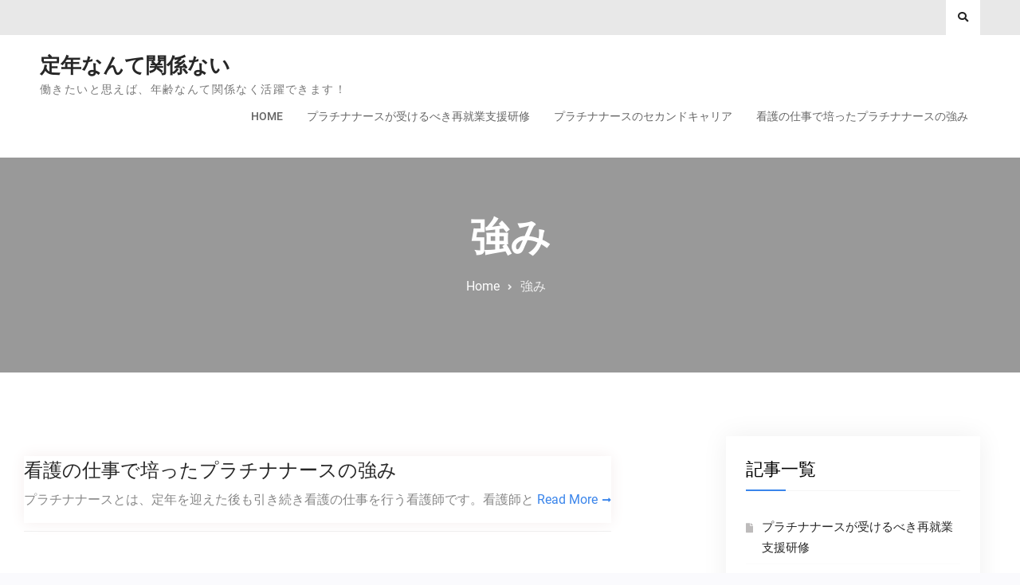

--- FILE ---
content_type: text/html; charset=UTF-8
request_url: http://www.terrasdelyz.net/category/strengths/
body_size: 32244
content:
<!doctype html>
<html dir="ltr" lang="ja" prefix="og: https://ogp.me/ns#">
	<head>
		<meta charset="UTF-8">
		<meta name="viewport" content="width=device-width, initial-scale=1">
		<link rel="profile" href="http://gmpg.org/xfn/11">

		<title>強み - 定年なんて関係ない</title>

		<!-- All in One SEO 4.6.1.1 - aioseo.com -->
		<meta name="robots" content="max-image-preview:large" />
		<link rel="canonical" href="http://www.terrasdelyz.net/category/strengths/" />
		<meta name="generator" content="All in One SEO (AIOSEO) 4.6.1.1" />
		<script type="application/ld+json" class="aioseo-schema">
			{"@context":"https:\/\/schema.org","@graph":[{"@type":"BreadcrumbList","@id":"http:\/\/www.terrasdelyz.net\/category\/strengths\/#breadcrumblist","itemListElement":[{"@type":"ListItem","@id":"http:\/\/www.terrasdelyz.net\/#listItem","position":1,"name":"\u5bb6","item":"http:\/\/www.terrasdelyz.net\/","nextItem":"http:\/\/www.terrasdelyz.net\/category\/strengths\/#listItem"},{"@type":"ListItem","@id":"http:\/\/www.terrasdelyz.net\/category\/strengths\/#listItem","position":2,"name":"\u5f37\u307f","previousItem":"http:\/\/www.terrasdelyz.net\/#listItem"}]},{"@type":"CollectionPage","@id":"http:\/\/www.terrasdelyz.net\/category\/strengths\/#collectionpage","url":"http:\/\/www.terrasdelyz.net\/category\/strengths\/","name":"\u5f37\u307f - \u5b9a\u5e74\u306a\u3093\u3066\u95a2\u4fc2\u306a\u3044","inLanguage":"ja","isPartOf":{"@id":"http:\/\/www.terrasdelyz.net\/#website"},"breadcrumb":{"@id":"http:\/\/www.terrasdelyz.net\/category\/strengths\/#breadcrumblist"}},{"@type":"Organization","@id":"http:\/\/www.terrasdelyz.net\/#organization","name":"\u5b9a\u5e74\u306a\u3093\u3066\u95a2\u4fc2\u306a\u3044","url":"http:\/\/www.terrasdelyz.net\/"},{"@type":"WebSite","@id":"http:\/\/www.terrasdelyz.net\/#website","url":"http:\/\/www.terrasdelyz.net\/","name":"\u5b9a\u5e74\u306a\u3093\u3066\u95a2\u4fc2\u306a\u3044","description":"\u50cd\u304d\u305f\u3044\u3068\u601d\u3048\u3070\u3001\u5e74\u9f62\u306a\u3093\u3066\u95a2\u4fc2\u306a\u304f\u6d3b\u8e8d\u3067\u304d\u307e\u3059\uff01","inLanguage":"ja","publisher":{"@id":"http:\/\/www.terrasdelyz.net\/#organization"}}]}
		</script>
		<!-- All in One SEO -->

<link rel="alternate" type="application/rss+xml" title="定年なんて関係ない &raquo; フィード" href="http://www.terrasdelyz.net/feed/" />
<link rel="alternate" type="application/rss+xml" title="定年なんて関係ない &raquo; コメントフィード" href="http://www.terrasdelyz.net/comments/feed/" />
<link rel="alternate" type="application/rss+xml" title="定年なんて関係ない &raquo; 強み カテゴリーのフィード" href="http://www.terrasdelyz.net/category/strengths/feed/" />
<style id='wp-img-auto-sizes-contain-inline-css' type='text/css'>
img:is([sizes=auto i],[sizes^="auto," i]){contain-intrinsic-size:3000px 1500px}
/*# sourceURL=wp-img-auto-sizes-contain-inline-css */
</style>
<style id='wp-emoji-styles-inline-css' type='text/css'>

	img.wp-smiley, img.emoji {
		display: inline !important;
		border: none !important;
		box-shadow: none !important;
		height: 1em !important;
		width: 1em !important;
		margin: 0 0.07em !important;
		vertical-align: -0.1em !important;
		background: none !important;
		padding: 0 !important;
	}
/*# sourceURL=wp-emoji-styles-inline-css */
</style>
<style id='wp-block-library-inline-css' type='text/css'>
:root{--wp-block-synced-color:#7a00df;--wp-block-synced-color--rgb:122,0,223;--wp-bound-block-color:var(--wp-block-synced-color);--wp-editor-canvas-background:#ddd;--wp-admin-theme-color:#007cba;--wp-admin-theme-color--rgb:0,124,186;--wp-admin-theme-color-darker-10:#006ba1;--wp-admin-theme-color-darker-10--rgb:0,107,160.5;--wp-admin-theme-color-darker-20:#005a87;--wp-admin-theme-color-darker-20--rgb:0,90,135;--wp-admin-border-width-focus:2px}@media (min-resolution:192dpi){:root{--wp-admin-border-width-focus:1.5px}}.wp-element-button{cursor:pointer}:root .has-very-light-gray-background-color{background-color:#eee}:root .has-very-dark-gray-background-color{background-color:#313131}:root .has-very-light-gray-color{color:#eee}:root .has-very-dark-gray-color{color:#313131}:root .has-vivid-green-cyan-to-vivid-cyan-blue-gradient-background{background:linear-gradient(135deg,#00d084,#0693e3)}:root .has-purple-crush-gradient-background{background:linear-gradient(135deg,#34e2e4,#4721fb 50%,#ab1dfe)}:root .has-hazy-dawn-gradient-background{background:linear-gradient(135deg,#faaca8,#dad0ec)}:root .has-subdued-olive-gradient-background{background:linear-gradient(135deg,#fafae1,#67a671)}:root .has-atomic-cream-gradient-background{background:linear-gradient(135deg,#fdd79a,#004a59)}:root .has-nightshade-gradient-background{background:linear-gradient(135deg,#330968,#31cdcf)}:root .has-midnight-gradient-background{background:linear-gradient(135deg,#020381,#2874fc)}:root{--wp--preset--font-size--normal:16px;--wp--preset--font-size--huge:42px}.has-regular-font-size{font-size:1em}.has-larger-font-size{font-size:2.625em}.has-normal-font-size{font-size:var(--wp--preset--font-size--normal)}.has-huge-font-size{font-size:var(--wp--preset--font-size--huge)}.has-text-align-center{text-align:center}.has-text-align-left{text-align:left}.has-text-align-right{text-align:right}.has-fit-text{white-space:nowrap!important}#end-resizable-editor-section{display:none}.aligncenter{clear:both}.items-justified-left{justify-content:flex-start}.items-justified-center{justify-content:center}.items-justified-right{justify-content:flex-end}.items-justified-space-between{justify-content:space-between}.screen-reader-text{border:0;clip-path:inset(50%);height:1px;margin:-1px;overflow:hidden;padding:0;position:absolute;width:1px;word-wrap:normal!important}.screen-reader-text:focus{background-color:#ddd;clip-path:none;color:#444;display:block;font-size:1em;height:auto;left:5px;line-height:normal;padding:15px 23px 14px;text-decoration:none;top:5px;width:auto;z-index:100000}html :where(.has-border-color){border-style:solid}html :where([style*=border-top-color]){border-top-style:solid}html :where([style*=border-right-color]){border-right-style:solid}html :where([style*=border-bottom-color]){border-bottom-style:solid}html :where([style*=border-left-color]){border-left-style:solid}html :where([style*=border-width]){border-style:solid}html :where([style*=border-top-width]){border-top-style:solid}html :where([style*=border-right-width]){border-right-style:solid}html :where([style*=border-bottom-width]){border-bottom-style:solid}html :where([style*=border-left-width]){border-left-style:solid}html :where(img[class*=wp-image-]){height:auto;max-width:100%}:where(figure){margin:0 0 1em}html :where(.is-position-sticky){--wp-admin--admin-bar--position-offset:var(--wp-admin--admin-bar--height,0px)}@media screen and (max-width:600px){html :where(.is-position-sticky){--wp-admin--admin-bar--position-offset:0px}}

/*# sourceURL=wp-block-library-inline-css */
</style><style id='global-styles-inline-css' type='text/css'>
:root{--wp--preset--aspect-ratio--square: 1;--wp--preset--aspect-ratio--4-3: 4/3;--wp--preset--aspect-ratio--3-4: 3/4;--wp--preset--aspect-ratio--3-2: 3/2;--wp--preset--aspect-ratio--2-3: 2/3;--wp--preset--aspect-ratio--16-9: 16/9;--wp--preset--aspect-ratio--9-16: 9/16;--wp--preset--color--black: #111111;--wp--preset--color--cyan-bluish-gray: #abb8c3;--wp--preset--color--white: #ffffff;--wp--preset--color--pale-pink: #f78da7;--wp--preset--color--vivid-red: #cf2e2e;--wp--preset--color--luminous-vivid-orange: #ff6900;--wp--preset--color--luminous-vivid-amber: #fcb900;--wp--preset--color--light-green-cyan: #7bdcb5;--wp--preset--color--vivid-green-cyan: #00d084;--wp--preset--color--pale-cyan-blue: #8ed1fc;--wp--preset--color--vivid-cyan-blue: #0693e3;--wp--preset--color--vivid-purple: #9b51e0;--wp--preset--color--gray: #f4f4f4;--wp--preset--color--blue: #3a85eb;--wp--preset--color--yellow: #e9c01e;--wp--preset--gradient--vivid-cyan-blue-to-vivid-purple: linear-gradient(135deg,rgb(6,147,227) 0%,rgb(155,81,224) 100%);--wp--preset--gradient--light-green-cyan-to-vivid-green-cyan: linear-gradient(135deg,rgb(122,220,180) 0%,rgb(0,208,130) 100%);--wp--preset--gradient--luminous-vivid-amber-to-luminous-vivid-orange: linear-gradient(135deg,rgb(252,185,0) 0%,rgb(255,105,0) 100%);--wp--preset--gradient--luminous-vivid-orange-to-vivid-red: linear-gradient(135deg,rgb(255,105,0) 0%,rgb(207,46,46) 100%);--wp--preset--gradient--very-light-gray-to-cyan-bluish-gray: linear-gradient(135deg,rgb(238,238,238) 0%,rgb(169,184,195) 100%);--wp--preset--gradient--cool-to-warm-spectrum: linear-gradient(135deg,rgb(74,234,220) 0%,rgb(151,120,209) 20%,rgb(207,42,186) 40%,rgb(238,44,130) 60%,rgb(251,105,98) 80%,rgb(254,248,76) 100%);--wp--preset--gradient--blush-light-purple: linear-gradient(135deg,rgb(255,206,236) 0%,rgb(152,150,240) 100%);--wp--preset--gradient--blush-bordeaux: linear-gradient(135deg,rgb(254,205,165) 0%,rgb(254,45,45) 50%,rgb(107,0,62) 100%);--wp--preset--gradient--luminous-dusk: linear-gradient(135deg,rgb(255,203,112) 0%,rgb(199,81,192) 50%,rgb(65,88,208) 100%);--wp--preset--gradient--pale-ocean: linear-gradient(135deg,rgb(255,245,203) 0%,rgb(182,227,212) 50%,rgb(51,167,181) 100%);--wp--preset--gradient--electric-grass: linear-gradient(135deg,rgb(202,248,128) 0%,rgb(113,206,126) 100%);--wp--preset--gradient--midnight: linear-gradient(135deg,rgb(2,3,129) 0%,rgb(40,116,252) 100%);--wp--preset--font-size--small: 14px;--wp--preset--font-size--medium: 20px;--wp--preset--font-size--large: 42px;--wp--preset--font-size--x-large: 42px;--wp--preset--font-size--normal: 18px;--wp--preset--font-size--huge: 54px;--wp--preset--spacing--20: 0.44rem;--wp--preset--spacing--30: 0.67rem;--wp--preset--spacing--40: 1rem;--wp--preset--spacing--50: 1.5rem;--wp--preset--spacing--60: 2.25rem;--wp--preset--spacing--70: 3.38rem;--wp--preset--spacing--80: 5.06rem;--wp--preset--shadow--natural: 6px 6px 9px rgba(0, 0, 0, 0.2);--wp--preset--shadow--deep: 12px 12px 50px rgba(0, 0, 0, 0.4);--wp--preset--shadow--sharp: 6px 6px 0px rgba(0, 0, 0, 0.2);--wp--preset--shadow--outlined: 6px 6px 0px -3px rgb(255, 255, 255), 6px 6px rgb(0, 0, 0);--wp--preset--shadow--crisp: 6px 6px 0px rgb(0, 0, 0);}:where(.is-layout-flex){gap: 0.5em;}:where(.is-layout-grid){gap: 0.5em;}body .is-layout-flex{display: flex;}.is-layout-flex{flex-wrap: wrap;align-items: center;}.is-layout-flex > :is(*, div){margin: 0;}body .is-layout-grid{display: grid;}.is-layout-grid > :is(*, div){margin: 0;}:where(.wp-block-columns.is-layout-flex){gap: 2em;}:where(.wp-block-columns.is-layout-grid){gap: 2em;}:where(.wp-block-post-template.is-layout-flex){gap: 1.25em;}:where(.wp-block-post-template.is-layout-grid){gap: 1.25em;}.has-black-color{color: var(--wp--preset--color--black) !important;}.has-cyan-bluish-gray-color{color: var(--wp--preset--color--cyan-bluish-gray) !important;}.has-white-color{color: var(--wp--preset--color--white) !important;}.has-pale-pink-color{color: var(--wp--preset--color--pale-pink) !important;}.has-vivid-red-color{color: var(--wp--preset--color--vivid-red) !important;}.has-luminous-vivid-orange-color{color: var(--wp--preset--color--luminous-vivid-orange) !important;}.has-luminous-vivid-amber-color{color: var(--wp--preset--color--luminous-vivid-amber) !important;}.has-light-green-cyan-color{color: var(--wp--preset--color--light-green-cyan) !important;}.has-vivid-green-cyan-color{color: var(--wp--preset--color--vivid-green-cyan) !important;}.has-pale-cyan-blue-color{color: var(--wp--preset--color--pale-cyan-blue) !important;}.has-vivid-cyan-blue-color{color: var(--wp--preset--color--vivid-cyan-blue) !important;}.has-vivid-purple-color{color: var(--wp--preset--color--vivid-purple) !important;}.has-black-background-color{background-color: var(--wp--preset--color--black) !important;}.has-cyan-bluish-gray-background-color{background-color: var(--wp--preset--color--cyan-bluish-gray) !important;}.has-white-background-color{background-color: var(--wp--preset--color--white) !important;}.has-pale-pink-background-color{background-color: var(--wp--preset--color--pale-pink) !important;}.has-vivid-red-background-color{background-color: var(--wp--preset--color--vivid-red) !important;}.has-luminous-vivid-orange-background-color{background-color: var(--wp--preset--color--luminous-vivid-orange) !important;}.has-luminous-vivid-amber-background-color{background-color: var(--wp--preset--color--luminous-vivid-amber) !important;}.has-light-green-cyan-background-color{background-color: var(--wp--preset--color--light-green-cyan) !important;}.has-vivid-green-cyan-background-color{background-color: var(--wp--preset--color--vivid-green-cyan) !important;}.has-pale-cyan-blue-background-color{background-color: var(--wp--preset--color--pale-cyan-blue) !important;}.has-vivid-cyan-blue-background-color{background-color: var(--wp--preset--color--vivid-cyan-blue) !important;}.has-vivid-purple-background-color{background-color: var(--wp--preset--color--vivid-purple) !important;}.has-black-border-color{border-color: var(--wp--preset--color--black) !important;}.has-cyan-bluish-gray-border-color{border-color: var(--wp--preset--color--cyan-bluish-gray) !important;}.has-white-border-color{border-color: var(--wp--preset--color--white) !important;}.has-pale-pink-border-color{border-color: var(--wp--preset--color--pale-pink) !important;}.has-vivid-red-border-color{border-color: var(--wp--preset--color--vivid-red) !important;}.has-luminous-vivid-orange-border-color{border-color: var(--wp--preset--color--luminous-vivid-orange) !important;}.has-luminous-vivid-amber-border-color{border-color: var(--wp--preset--color--luminous-vivid-amber) !important;}.has-light-green-cyan-border-color{border-color: var(--wp--preset--color--light-green-cyan) !important;}.has-vivid-green-cyan-border-color{border-color: var(--wp--preset--color--vivid-green-cyan) !important;}.has-pale-cyan-blue-border-color{border-color: var(--wp--preset--color--pale-cyan-blue) !important;}.has-vivid-cyan-blue-border-color{border-color: var(--wp--preset--color--vivid-cyan-blue) !important;}.has-vivid-purple-border-color{border-color: var(--wp--preset--color--vivid-purple) !important;}.has-vivid-cyan-blue-to-vivid-purple-gradient-background{background: var(--wp--preset--gradient--vivid-cyan-blue-to-vivid-purple) !important;}.has-light-green-cyan-to-vivid-green-cyan-gradient-background{background: var(--wp--preset--gradient--light-green-cyan-to-vivid-green-cyan) !important;}.has-luminous-vivid-amber-to-luminous-vivid-orange-gradient-background{background: var(--wp--preset--gradient--luminous-vivid-amber-to-luminous-vivid-orange) !important;}.has-luminous-vivid-orange-to-vivid-red-gradient-background{background: var(--wp--preset--gradient--luminous-vivid-orange-to-vivid-red) !important;}.has-very-light-gray-to-cyan-bluish-gray-gradient-background{background: var(--wp--preset--gradient--very-light-gray-to-cyan-bluish-gray) !important;}.has-cool-to-warm-spectrum-gradient-background{background: var(--wp--preset--gradient--cool-to-warm-spectrum) !important;}.has-blush-light-purple-gradient-background{background: var(--wp--preset--gradient--blush-light-purple) !important;}.has-blush-bordeaux-gradient-background{background: var(--wp--preset--gradient--blush-bordeaux) !important;}.has-luminous-dusk-gradient-background{background: var(--wp--preset--gradient--luminous-dusk) !important;}.has-pale-ocean-gradient-background{background: var(--wp--preset--gradient--pale-ocean) !important;}.has-electric-grass-gradient-background{background: var(--wp--preset--gradient--electric-grass) !important;}.has-midnight-gradient-background{background: var(--wp--preset--gradient--midnight) !important;}.has-small-font-size{font-size: var(--wp--preset--font-size--small) !important;}.has-medium-font-size{font-size: var(--wp--preset--font-size--medium) !important;}.has-large-font-size{font-size: var(--wp--preset--font-size--large) !important;}.has-x-large-font-size{font-size: var(--wp--preset--font-size--x-large) !important;}
/*# sourceURL=global-styles-inline-css */
</style>

<style id='classic-theme-styles-inline-css' type='text/css'>
/*! This file is auto-generated */
.wp-block-button__link{color:#fff;background-color:#32373c;border-radius:9999px;box-shadow:none;text-decoration:none;padding:calc(.667em + 2px) calc(1.333em + 2px);font-size:1.125em}.wp-block-file__button{background:#32373c;color:#fff;text-decoration:none}
/*# sourceURL=/wp-includes/css/classic-themes.min.css */
</style>
<link rel='stylesheet' id='font-awesome-css' href='http://www.terrasdelyz.net/wp-content/themes/surya-chandra-lite/third-party/font-awesome/css/fontawesome-all.min.css?ver=5.0.13' type='text/css' media='all' />
<link rel='stylesheet' id='surya-chandra-google-fonts-css' href='http://www.terrasdelyz.net/wp-content/fonts/be67585e40ab4f7efaff13f367b3df90.css' type='text/css' media='all' />
<link rel='stylesheet' id='surya-chandra-style-css' href='http://www.terrasdelyz.net/wp-content/themes/surya-chandra-lite/style.css?ver=2.0.3' type='text/css' media='all' />
<link rel='stylesheet' id='surya-chandra-block-style-css' href='http://www.terrasdelyz.net/wp-content/themes/surya-chandra-lite/css/blocks.css?ver=20240422-64600' type='text/css' media='all' />
<script type="text/javascript" src="http://www.terrasdelyz.net/wp-includes/js/jquery/jquery.min.js?ver=3.7.1" id="jquery-core-js"></script>
<script type="text/javascript" src="http://www.terrasdelyz.net/wp-includes/js/jquery/jquery-migrate.min.js?ver=3.4.1" id="jquery-migrate-js"></script>
<link rel="https://api.w.org/" href="http://www.terrasdelyz.net/wp-json/" /><link rel="alternate" title="JSON" type="application/json" href="http://www.terrasdelyz.net/wp-json/wp/v2/categories/8" /><link rel="EditURI" type="application/rsd+xml" title="RSD" href="http://www.terrasdelyz.net/xmlrpc.php?rsd" />
<meta name="generator" content="WordPress 6.9" />
	</head>

	<body class="archive category category-strengths category-8 wp-embed-responsive wp-theme-surya-chandra-lite hfeed archive-layout-grid global-layout-right-sidebar header-layout-1 disable-quick-link">
				<div id="page" class="site">
			<a class="skip-link screen-reader-text" href="#content">Skip to content</a>

			<div id="tophead">
	<div class="container">

		<a href="#" class="search-icon"><i class="fa fa-search"></i></a>
		<div class="search-box-wrap">
			<div class="container">
				

<form role="search" method="get" class="search-form" action="http://www.terrasdelyz.net/">
	<label for="search-form-69723fa2c8d77">
		<span class="screen-reader-text">Search for:</span>
	</label>
	<input type="search" id="search-form-69723fa2c8d77" class="search-field" placeholder="Search &hellip;" value="" name="s" />
	<a href="#" class="btn btn-close-search">X</a>
	<input type="submit" class="search-submit" value="&#xf002;" />
</form><!-- .search-form -->
			</div><!-- .container -->
		</div><!-- .search-box-wrap -->


		
		<div class="header-social-wrapper">
					</div><!-- .header-social-wrapper -->
	</div><!-- .container -->
</div><!-- #tophead -->

<header id="masthead" class="site-header">
	<div class="container">

				<div class="site-branding">
										<div id="site-identity">
																		<p class="site-title"><a href="http://www.terrasdelyz.net/" rel="home">定年なんて関係ない</a></p>
																													<p class="site-description">働きたいと思えば、年齢なんて関係なく活躍できます！</p>
															</div><!-- #site-identity -->
					</div><!-- .site-branding -->
		
		<div id="header-right">
			<div id="quick-link-buttons">
															</div><!-- #quick-link-buttons -->
		</div><!-- #header-right -->

		<div id="main-navigation">
			<div class="menu-wrapper">
				<button id="menu-toggle" class="menu-toggle" aria-controls="main-menu" aria-expanded="false"><i class="fa fa-bars"></i><i class="fa fa-times" aria-hidden="true"></i><span class="menu-label">Menu</span></button>

				<div class="menu-inside-wrapper">
					<nav id="site-navigation" class="main-navigation">
						<ul><li><a href="http://www.terrasdelyz.net/">Home</a></li><li><a href="http://www.terrasdelyz.net/%e3%83%97%e3%83%a9%e3%83%81%e3%83%8a%e3%83%8a%e3%83%bc%e3%82%b9%e3%81%8c%e5%8f%97%e3%81%91%e3%82%8b%e3%81%b9%e3%81%8d%e5%86%8d%e5%b0%b1%e6%a5%ad%e6%94%af%e6%8f%b4%e7%a0%94%e4%bf%ae/">プラチナナースが受けるべき再就業支援研修</a></li><li><a href="http://www.terrasdelyz.net/">プラチナナースのセカンドキャリア</a></li><li><a href="http://www.terrasdelyz.net/%e7%9c%8b%e8%ad%b7%e3%81%ae%e4%bb%95%e4%ba%8b%e3%81%a7%e5%9f%b9%e3%81%a3%e3%81%9f%e3%83%97%e3%83%a9%e3%83%81%e3%83%8a%e3%83%8a%e3%83%bc%e3%82%b9%e3%81%ae%e5%bc%b7%e3%81%bf/">看護の仕事で培ったプラチナナースの強み</a></li></ul>					</nav><!-- #site-navigation -->
									</div>
			</div><!-- .menu-wrapper -->
		</div><!-- #main-navigation -->

	</div><!-- .container -->
</header><!-- #masthead -->

<div id="custom-header" class="custom-header-enabled ch-layout-1">
	
					<div class="custom-header-content">
			<div class="container">
									<h1 class="page-title">					強み					</h1>				
									<div id="breadcrumb"><div class="breadcrumb-wrapper"><div aria-label="Breadcrumbs" class="breadcrumb-trail breadcrumbs"><ul class="trail-items"><li  class="trail-item trail-begin"><a href="http://www.terrasdelyz.net" rel="home"><span>Home</span></a></li><li  class="trail-item trail-end"><span>強み</span></li></ul></div></div><!-- .breadcrumb-wrapper --></div><!-- #breadcrumb -->							</div><!-- .container -->
		</div><!-- .custom-header-content -->
	
</div><!-- #custom-header -->

			<div id="content" class="site-content">

				<div class="container">

					<div class="inner-wrapper">

	<div id="primary" class="content-area">
		<main id="main" class="site-main">

		
			<div class="masonry-wrapper"><div id="masonry-loop">
<article id="post-10" class="post-10 page type-page status-publish hentry category-strengths category-nurse tag-strengths tag-nurse">

	<div class="entry-content-outer-wrapper">

				<div class="entry-thumb aligncenter">
			<a href="http://www.terrasdelyz.net/%e7%9c%8b%e8%ad%b7%e3%81%ae%e4%bb%95%e4%ba%8b%e3%81%a7%e5%9f%b9%e3%81%a3%e3%81%9f%e3%83%97%e3%83%a9%e3%83%81%e3%83%8a%e3%83%8a%e3%83%bc%e3%82%b9%e3%81%ae%e5%bc%b7%e3%81%bf/">
							</a>
		</div><!-- .entry-thumb -->
		
		<div class="entry-content-wrapper">

			<header class="entry-header">
				<h2 class="entry-title"><a href="http://www.terrasdelyz.net/%e7%9c%8b%e8%ad%b7%e3%81%ae%e4%bb%95%e4%ba%8b%e3%81%a7%e5%9f%b9%e3%81%a3%e3%81%9f%e3%83%97%e3%83%a9%e3%83%81%e3%83%8a%e3%83%8a%e3%83%bc%e3%82%b9%e3%81%ae%e5%bc%b7%e3%81%bf/" rel="bookmark">看護の仕事で培ったプラチナナースの強み</a></h2>			</header><!-- .entry-header -->
			
			<div class="entry-content">
				<p>プラチナナースとは、定年を迎えた後も引き続き看護の仕事を行う看護師です。看護師と <a href="http://www.terrasdelyz.net/%e7%9c%8b%e8%ad%b7%e3%81%ae%e4%bb%95%e4%ba%8b%e3%81%a7%e5%9f%b9%e3%81%a3%e3%81%9f%e3%83%97%e3%83%a9%e3%83%81%e3%83%8a%e3%83%8a%e3%83%bc%e3%82%b9%e3%81%ae%e5%bc%b7%e3%81%bf/" class="more-link">Read More</a></p>
			</div><!-- .entry-content -->

		</div><!-- .entry-content-wrapper -->

	</div><!-- .entry-content-outer-wrapper -->

</article><!-- #post-10 -->
</div><!-- #masonry-loop --></div><!-- .masonry-wrapper -->
		</main><!-- #main -->
	</div><!-- #primary -->

<div id="sidebar-primary" class="widget-area sidebar" role="complementary">
			<section id="pages-2" class="widget widget_pages"><h2 class="widget-title">記事一覧</h2>
			<ul>
				<li class="page_item page-item-14"><a href="http://www.terrasdelyz.net/%e3%83%97%e3%83%a9%e3%83%81%e3%83%8a%e3%83%8a%e3%83%bc%e3%82%b9%e3%81%8c%e5%8f%97%e3%81%91%e3%82%8b%e3%81%b9%e3%81%8d%e5%86%8d%e5%b0%b1%e6%a5%ad%e6%94%af%e6%8f%b4%e7%a0%94%e4%bf%ae/">プラチナナースが受けるべき再就業支援研修</a></li>
<li class="page_item page-item-12"><a href="http://www.terrasdelyz.net/">プラチナナースのセカンドキャリア</a></li>
<li class="page_item page-item-10"><a href="http://www.terrasdelyz.net/%e7%9c%8b%e8%ad%b7%e3%81%ae%e4%bb%95%e4%ba%8b%e3%81%a7%e5%9f%b9%e3%81%a3%e3%81%9f%e3%83%97%e3%83%a9%e3%83%81%e3%83%8a%e3%83%8a%e3%83%bc%e3%82%b9%e3%81%ae%e5%bc%b7%e3%81%bf/">看護の仕事で培ったプラチナナースの強み</a></li>
			</ul>

			</section><section id="tag_cloud-2" class="widget widget_tag_cloud"><h2 class="widget-title">タグ</h2><div class="tagcloud"><a href="http://www.terrasdelyz.net/tag/full-time/" class="tag-cloud-link tag-link-3 tag-link-position-1" style="font-size: 8pt;" aria-label="フルタイム (1個の項目)">フルタイム</a>
<a href="http://www.terrasdelyz.net/tag/childminder/" class="tag-cloud-link tag-link-5 tag-link-position-2" style="font-size: 8pt;" aria-label="保育士 (1個の項目)">保育士</a>
<a href="http://www.terrasdelyz.net/tag/reemployment-support-training/" class="tag-cloud-link tag-link-11 tag-link-position-3" style="font-size: 8pt;" aria-label="再就業支援研修 (1個の項目)">再就業支援研修</a>
<a href="http://www.terrasdelyz.net/tag/strengths/" class="tag-cloud-link tag-link-9 tag-link-position-4" style="font-size: 8pt;" aria-label="強み (1個の項目)">強み</a>
<a href="http://www.terrasdelyz.net/tag/nurse/" class="tag-cloud-link tag-link-7 tag-link-position-5" style="font-size: 8pt;" aria-label="看護師 (1個の項目)">看護師</a>
<a href="http://www.terrasdelyz.net/tag/workplace/" class="tag-cloud-link tag-link-13 tag-link-position-6" style="font-size: 8pt;" aria-label="職場 (1個の項目)">職場</a></div>
</section><section id="categories-2" class="widget widget_categories"><h2 class="widget-title">カテゴリー</h2>
			<ul>
					<li class="cat-item cat-item-2"><a href="http://www.terrasdelyz.net/category/full-time/">フルタイム</a>
</li>
	<li class="cat-item cat-item-4"><a href="http://www.terrasdelyz.net/category/childminder/">保育士</a>
</li>
	<li class="cat-item cat-item-10"><a href="http://www.terrasdelyz.net/category/reemployment-support-training/">再就業支援研修</a>
</li>
	<li class="cat-item cat-item-8 current-cat"><a aria-current="page" href="http://www.terrasdelyz.net/category/strengths/">強み</a>
</li>
	<li class="cat-item cat-item-6"><a href="http://www.terrasdelyz.net/category/nurse/">看護師</a>
</li>
	<li class="cat-item cat-item-12"><a href="http://www.terrasdelyz.net/category/workplace/">職場</a>
</li>
			</ul>

			</section>	</div><!-- #sidebar-primary -->

				</div><!-- .inner-wrapper -->

			</div><!-- .container -->

		</div><!-- #content -->

		
<footer id="colophon" class="site-footer">
		
				<div class="colophon-bottom">
			<div class="container">
									<div class="copyright">
						<p>Copyright &copy; All rights reserved.</p>
					</div><!-- .copyright -->
				
									<div class="site-info">
						<p>Surya Chandra Lite by <a target="_blank" rel="designer" href="https://wenthemes.com/">WEN Themes</a></p>
					</div><!-- .site-info -->
							</div><!-- .container -->
		</div><!-- .colophon-bottom -->
	</footer><!-- #colophon -->

	</div><!-- #page -->

	<a href="#page" class="scrollup" id="btn-scrollup"><i class="fas fa-long-arrow-alt-up"></i>

</a><script type="speculationrules">
{"prefetch":[{"source":"document","where":{"and":[{"href_matches":"/*"},{"not":{"href_matches":["/wp-*.php","/wp-admin/*","/wp-content/uploads/*","/wp-content/*","/wp-content/plugins/*","/wp-content/themes/surya-chandra-lite/*","/*\\?(.+)"]}},{"not":{"selector_matches":"a[rel~=\"nofollow\"]"}},{"not":{"selector_matches":".no-prefetch, .no-prefetch a"}}]},"eagerness":"conservative"}]}
</script>
<script type="text/javascript" id="surya-chandra-navigation-js-extra">
/* <![CDATA[ */
var suryaChandraLiteOptions = {"screenReaderText":{"expand":"expand child menu","collapse":"collapse child menu"}};
//# sourceURL=surya-chandra-navigation-js-extra
/* ]]> */
</script>
<script type="text/javascript" src="http://www.terrasdelyz.net/wp-content/themes/surya-chandra-lite/js/navigation.js?ver=20151215" id="surya-chandra-navigation-js"></script>
<script type="text/javascript" src="http://www.terrasdelyz.net/wp-content/themes/surya-chandra-lite/js/skip-link-focus-fix.js?ver=20151215" id="surya-chandra-skip-link-focus-fix-js"></script>
<script type="text/javascript" src="http://www.terrasdelyz.net/wp-includes/js/imagesloaded.min.js?ver=5.0.0" id="imagesloaded-js"></script>
<script type="text/javascript" src="http://www.terrasdelyz.net/wp-includes/js/masonry.min.js?ver=4.2.2" id="masonry-js"></script>
<script type="text/javascript" src="http://www.terrasdelyz.net/wp-content/themes/surya-chandra-lite/js/custom.min.js?ver=1.0.0" id="surya-chandra-custom-js"></script>
<script id="wp-emoji-settings" type="application/json">
{"baseUrl":"https://s.w.org/images/core/emoji/17.0.2/72x72/","ext":".png","svgUrl":"https://s.w.org/images/core/emoji/17.0.2/svg/","svgExt":".svg","source":{"concatemoji":"http://www.terrasdelyz.net/wp-includes/js/wp-emoji-release.min.js?ver=6.9"}}
</script>
<script type="module">
/* <![CDATA[ */
/*! This file is auto-generated */
const a=JSON.parse(document.getElementById("wp-emoji-settings").textContent),o=(window._wpemojiSettings=a,"wpEmojiSettingsSupports"),s=["flag","emoji"];function i(e){try{var t={supportTests:e,timestamp:(new Date).valueOf()};sessionStorage.setItem(o,JSON.stringify(t))}catch(e){}}function c(e,t,n){e.clearRect(0,0,e.canvas.width,e.canvas.height),e.fillText(t,0,0);t=new Uint32Array(e.getImageData(0,0,e.canvas.width,e.canvas.height).data);e.clearRect(0,0,e.canvas.width,e.canvas.height),e.fillText(n,0,0);const a=new Uint32Array(e.getImageData(0,0,e.canvas.width,e.canvas.height).data);return t.every((e,t)=>e===a[t])}function p(e,t){e.clearRect(0,0,e.canvas.width,e.canvas.height),e.fillText(t,0,0);var n=e.getImageData(16,16,1,1);for(let e=0;e<n.data.length;e++)if(0!==n.data[e])return!1;return!0}function u(e,t,n,a){switch(t){case"flag":return n(e,"\ud83c\udff3\ufe0f\u200d\u26a7\ufe0f","\ud83c\udff3\ufe0f\u200b\u26a7\ufe0f")?!1:!n(e,"\ud83c\udde8\ud83c\uddf6","\ud83c\udde8\u200b\ud83c\uddf6")&&!n(e,"\ud83c\udff4\udb40\udc67\udb40\udc62\udb40\udc65\udb40\udc6e\udb40\udc67\udb40\udc7f","\ud83c\udff4\u200b\udb40\udc67\u200b\udb40\udc62\u200b\udb40\udc65\u200b\udb40\udc6e\u200b\udb40\udc67\u200b\udb40\udc7f");case"emoji":return!a(e,"\ud83e\u1fac8")}return!1}function f(e,t,n,a){let r;const o=(r="undefined"!=typeof WorkerGlobalScope&&self instanceof WorkerGlobalScope?new OffscreenCanvas(300,150):document.createElement("canvas")).getContext("2d",{willReadFrequently:!0}),s=(o.textBaseline="top",o.font="600 32px Arial",{});return e.forEach(e=>{s[e]=t(o,e,n,a)}),s}function r(e){var t=document.createElement("script");t.src=e,t.defer=!0,document.head.appendChild(t)}a.supports={everything:!0,everythingExceptFlag:!0},new Promise(t=>{let n=function(){try{var e=JSON.parse(sessionStorage.getItem(o));if("object"==typeof e&&"number"==typeof e.timestamp&&(new Date).valueOf()<e.timestamp+604800&&"object"==typeof e.supportTests)return e.supportTests}catch(e){}return null}();if(!n){if("undefined"!=typeof Worker&&"undefined"!=typeof OffscreenCanvas&&"undefined"!=typeof URL&&URL.createObjectURL&&"undefined"!=typeof Blob)try{var e="postMessage("+f.toString()+"("+[JSON.stringify(s),u.toString(),c.toString(),p.toString()].join(",")+"));",a=new Blob([e],{type:"text/javascript"});const r=new Worker(URL.createObjectURL(a),{name:"wpTestEmojiSupports"});return void(r.onmessage=e=>{i(n=e.data),r.terminate(),t(n)})}catch(e){}i(n=f(s,u,c,p))}t(n)}).then(e=>{for(const n in e)a.supports[n]=e[n],a.supports.everything=a.supports.everything&&a.supports[n],"flag"!==n&&(a.supports.everythingExceptFlag=a.supports.everythingExceptFlag&&a.supports[n]);var t;a.supports.everythingExceptFlag=a.supports.everythingExceptFlag&&!a.supports.flag,a.supports.everything||((t=a.source||{}).concatemoji?r(t.concatemoji):t.wpemoji&&t.twemoji&&(r(t.twemoji),r(t.wpemoji)))});
//# sourceURL=http://www.terrasdelyz.net/wp-includes/js/wp-emoji-loader.min.js
/* ]]> */
</script>
	</body>
</html>
